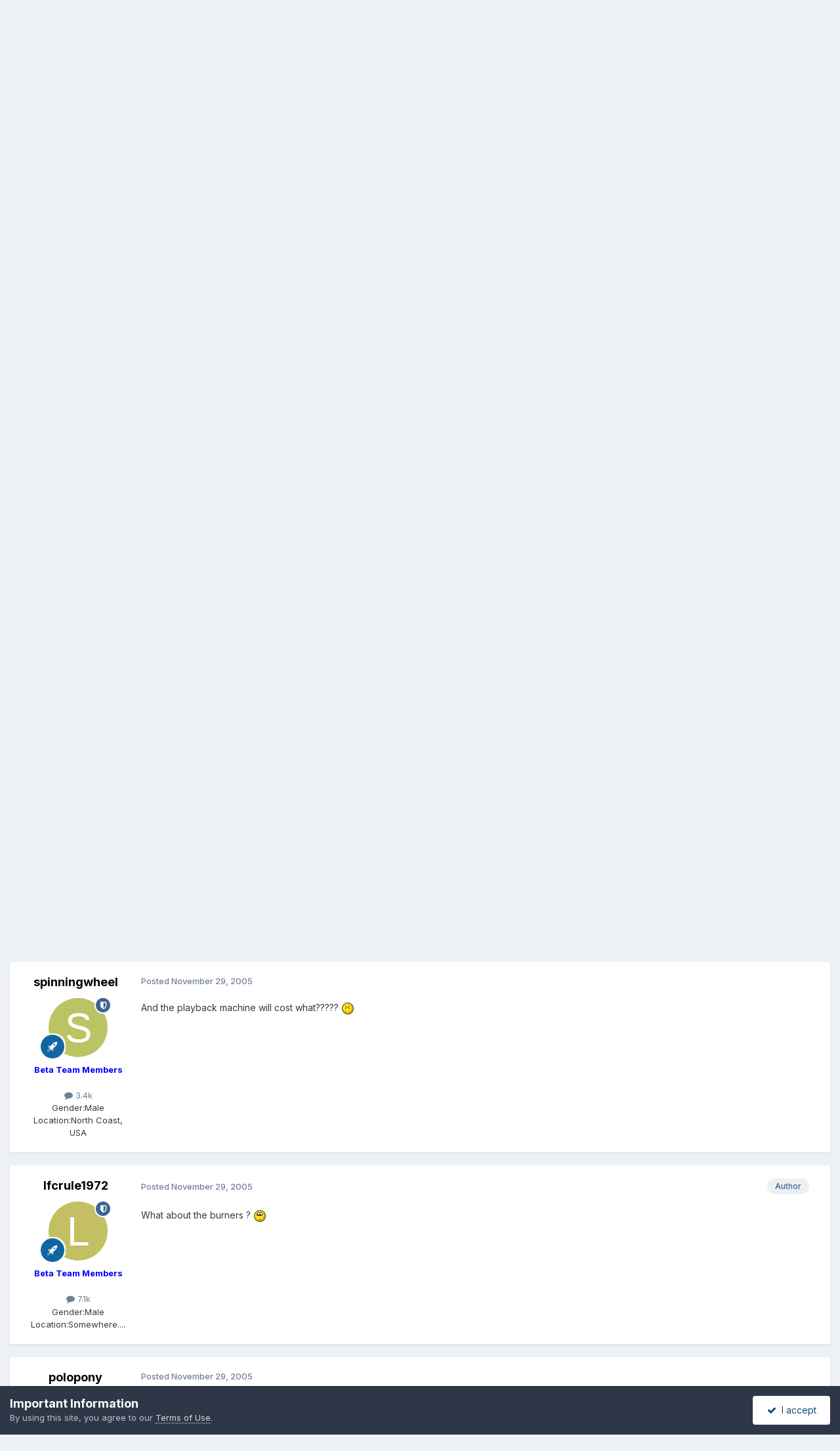

--- FILE ---
content_type: text/html; charset=utf-8
request_url: https://www.google.com/recaptcha/api2/aframe
body_size: 263
content:
<!DOCTYPE HTML><html><head><meta http-equiv="content-type" content="text/html; charset=UTF-8"></head><body><script nonce="baX-oLltMldoDniv-_X8yQ">/** Anti-fraud and anti-abuse applications only. See google.com/recaptcha */ try{var clients={'sodar':'https://pagead2.googlesyndication.com/pagead/sodar?'};window.addEventListener("message",function(a){try{if(a.source===window.parent){var b=JSON.parse(a.data);var c=clients[b['id']];if(c){var d=document.createElement('img');d.src=c+b['params']+'&rc='+(localStorage.getItem("rc::a")?sessionStorage.getItem("rc::b"):"");window.document.body.appendChild(d);sessionStorage.setItem("rc::e",parseInt(sessionStorage.getItem("rc::e")||0)+1);localStorage.setItem("rc::h",'1768976770201');}}}catch(b){}});window.parent.postMessage("_grecaptcha_ready", "*");}catch(b){}</script></body></html>